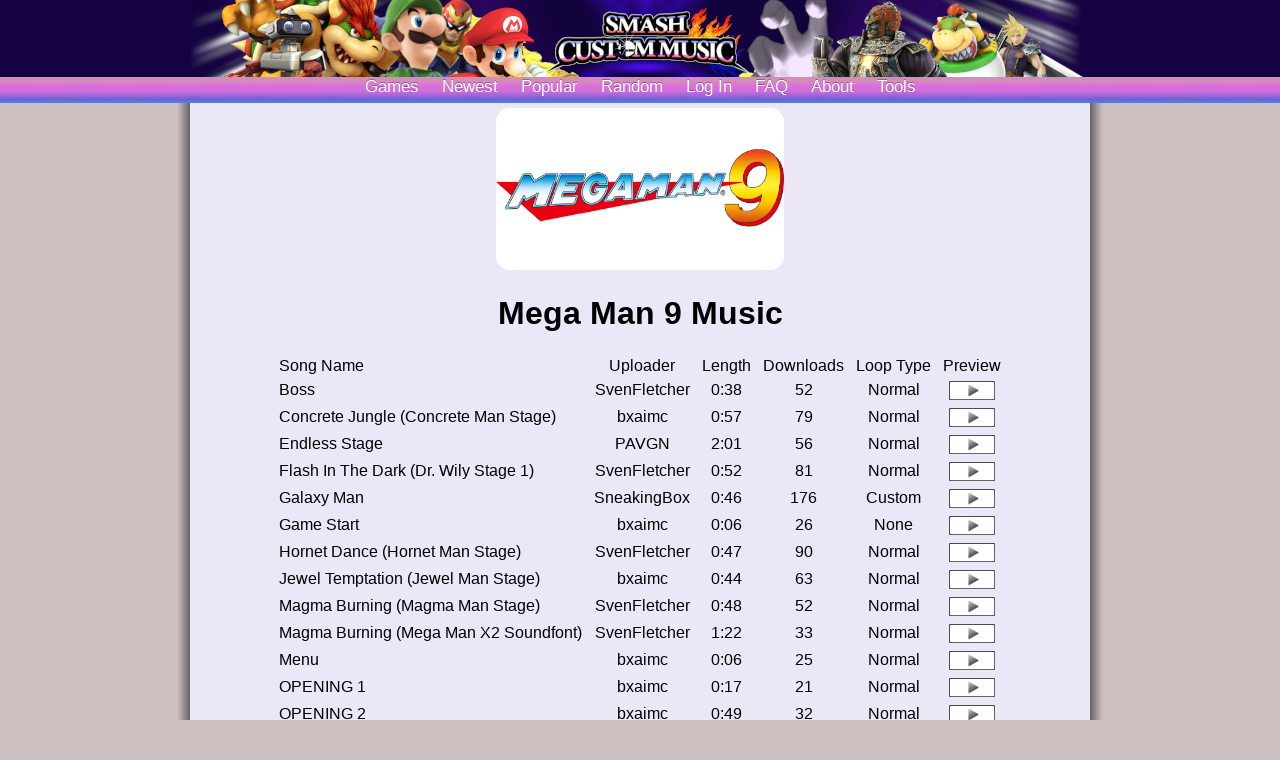

--- FILE ---
content_type: text/html; charset=UTF-8
request_url: https://smashcustommusic.net/game/205
body_size: 16871
content:
<!DOCTYPE HTML>
<html>
<head>
 
<meta http-equiv="Content-Type" content="text/html; charset=utf-8">
<title>Mega Man 9 Music - Smash Custom Music</title>
<link rel="shortcut icon" href="/favicon.ico?v=1">
<link rel="stylesheet" type="text/css" id="csslink" href="/styles/style_4.css">
<script src="/js/theme.js"></script>
<meta property="og:title" content="Mega Man 9 Music"><meta property="og:description" content="46 Songs"><meta property="og:image" content="/logos/205"><meta property="og:site_name"   content="Smash Custom Music">
<meta property="og:type"  content="website">
</head>
<body>
<!-- JS Player-->
<script src="/dist/switcher.js"></script>
<script>
/*
@licstart  The following is the entire license notice for the 
JavaScript code in this page.

Copyright (C) 2020 I.C.

Permission is hereby granted, free of charge, to any person obtaining
a copy of this software and associated documentation files (the
"Software"), to deal in the Software without restriction, including
without limitation the rights to use, copy, modify, merge, publish,
distribute, sublicense, and/or sell copies of the Software, and to
permit persons to whom the Software is furnished to do so, subject to
the following conditions:

The above copyright notice and this permission notice shall be included
in all copies or substantial portions of the Software.

THE SOFTWARE IS PROVIDED "AS IS", WITHOUT WARRANTY OF ANY KIND,
EXPRESS OR IMPLIED, INCLUDING BUT NOT LIMITED TO THE WARRANTIES OF
MERCHANTABILITY, FITNESS FOR A PARTICULAR PURPOSE AND NONINFRINGEMENT.
IN NO EVENT SHALL THE AUTHORS OR COPYRIGHT HOLDERS BE LIABLE FOR ANY
CLAIM, DAMAGES OR OTHER LIABILITY, WHETHER IN AN ACTION OF CONTRACT,
TORT OR OTHERWISE, ARISING FROM, OUT OF OR IN CONNECTION WITH THE
SOFTWARE OR THE USE OR OTHER DEALINGS IN THE SOFTWARE. 

@licend  The above is the entire license notice
for the JavaScript code in this page.
*/
let currentMarkedRow = null;
function playBRSTM(id) {
    markPlayTitle(id);
    playSong(id);
}

//check if currentMarkedRow is already assigned. If yes delete background-color
//Then set new currentMarkedRow and a background-color to it
function markPlayTitle(id) {
    if (currentMarkedRow != null) {
        document.getElementById("s" + currentMarkedRow).className="";
    }
    currentMarkedRow = id;
    document.getElementById("s" + currentMarkedRow).className="playingrow";
}
</script>
<!-- End of JS Player -->
<div id="page">


 <div id="masthead">
	<div id="header">
        <div class="mh_wrap">
</div>
</div>
<div id="navigation">
<div class="navbut"><a class="navimg" href="/gamelist/">Games</a></div>
<div class="navbut"><a class="navimg" href="/newest/">Newest</a></div>
<div class="navbut"><a class="navimg" href="/popular/">Popular</a></div>
<div class="navbut"><a class="navimg" href="/random/">Random</a></div>
<div class="navbut"><a class="navimg" href="/user/login.php"><text id="login">Log In</text></a></div>
<div class="navbut"><a class="navimg" href="/qna/">FAQ</a></div>
<div class="navbut"><a class="navimg" href="/about/">About</a></div>
<div class="navbut"><a class="navimg" href="/tools/">Tools</a></div>
</div>

</div>
<br><br><br><br><br><br>
<div id="container">
<div id="prevcontent">
<div align="center"><a href="/logos/205" target="_blank"><img class="gbanner" height="162" width="288" src="/logos/205?lowres" alt="Mega Man 9 Logo"/></a></div><h1 style="text-align:center;">Mega Man 9 Music</h1>
<table style="margin-left:auto; margin-right:auto; text-align:center;">
<tr>
<td style="text-align:left;">Song Name</td>
<td nowrap>Uploader</td>
<td nowrap>Length</td>
<td nowrap>Downloads</td>
<td nowrap>Loop Type</td>
<td nowrap>Preview</td>
</tr><tr id="s40675">
<td style="text-align:left;"><a href="/song/40675">Boss</a></td>
<td nowrap>SvenFletcher</td>
<td>0:38</td>
<td>52</td>
<td>Normal</td>
<td><img id="pbtn" src="/images/play2.gif" alt="Play" onclick="playBRSTM(40675)"></td>
</tr><tr id="s27191">
<td style="text-align:left;"><a href="/song/27191">Concrete Jungle (Concrete Man Stage)</a></td>
<td nowrap>bxaimc</td>
<td>0:57</td>
<td>79</td>
<td>Normal</td>
<td><img id="pbtn" src="/images/play2.gif" alt="Play" onclick="playBRSTM(27191)"></td>
</tr><tr id="s3293">
<td style="text-align:left;"><a href="/song/3293">Endless Stage</a></td>
<td nowrap>PAVGN</td>
<td>2:01</td>
<td>56</td>
<td>Normal</td>
<td><img id="pbtn" src="/images/play2.gif" alt="Play" onclick="playBRSTM(3293)"></td>
</tr><tr id="s40676">
<td style="text-align:left;"><a href="/song/40676">Flash In The Dark (Dr. Wily Stage 1)</a></td>
<td nowrap>SvenFletcher</td>
<td>0:52</td>
<td>81</td>
<td>Normal</td>
<td><img id="pbtn" src="/images/play2.gif" alt="Play" onclick="playBRSTM(40676)"></td>
</tr><tr id="s39696">
<td style="text-align:left;"><a href="/song/39696">Galaxy Man</a></td>
<td nowrap>SneakingBox</td>
<td>0:46</td>
<td>176</td>
<td>Custom</td>
<td><img id="pbtn" src="/images/play2.gif" alt="Play" onclick="playBRSTM(39696)"></td>
</tr><tr id="s27190">
<td style="text-align:left;"><a href="/song/27190">Game Start</a></td>
<td nowrap>bxaimc</td>
<td>0:06</td>
<td>26</td>
<td>None</td>
<td><img id="pbtn" src="/images/play2.gif" alt="Play" onclick="playBRSTM(27190)"></td>
</tr><tr id="s40673">
<td style="text-align:left;"><a href="/song/40673">Hornet Dance (Hornet Man Stage)</a></td>
<td nowrap>SvenFletcher</td>
<td>0:47</td>
<td>90</td>
<td>Normal</td>
<td><img id="pbtn" src="/images/play2.gif" alt="Play" onclick="playBRSTM(40673)"></td>
</tr><tr id="s27195">
<td style="text-align:left;"><a href="/song/27195">Jewel Temptation (Jewel Man Stage)</a></td>
<td nowrap>bxaimc</td>
<td>0:44</td>
<td>63</td>
<td>Normal</td>
<td><img id="pbtn" src="/images/play2.gif" alt="Play" onclick="playBRSTM(27195)"></td>
</tr><tr id="s40674">
<td style="text-align:left;"><a href="/song/40674">Magma Burning (Magma Man Stage)</a></td>
<td nowrap>SvenFletcher</td>
<td>0:48</td>
<td>52</td>
<td>Normal</td>
<td><img id="pbtn" src="/images/play2.gif" alt="Play" onclick="playBRSTM(40674)"></td>
</tr><tr id="s42946">
<td style="text-align:left;"><a href="/song/42946">Magma Burning (Mega Man X2 Soundfont)</a></td>
<td nowrap>SvenFletcher</td>
<td>1:22</td>
<td>33</td>
<td>Normal</td>
<td><img id="pbtn" src="/images/play2.gif" alt="Play" onclick="playBRSTM(42946)"></td>
</tr><tr id="s27188">
<td style="text-align:left;"><a href="/song/27188">Menu</a></td>
<td nowrap>bxaimc</td>
<td>0:06</td>
<td>25</td>
<td>Normal</td>
<td><img id="pbtn" src="/images/play2.gif" alt="Play" onclick="playBRSTM(27188)"></td>
</tr><tr id="s25076">
<td style="text-align:left;"><a href="/song/25076">OPENING 1</a></td>
<td nowrap>bxaimc</td>
<td>0:17</td>
<td>21</td>
<td>Normal</td>
<td><img id="pbtn" src="/images/play2.gif" alt="Play" onclick="playBRSTM(25076)"></td>
</tr><tr id="s25077">
<td style="text-align:left;"><a href="/song/25077">OPENING 2</a></td>
<td nowrap>bxaimc</td>
<td>0:49</td>
<td>32</td>
<td>Normal</td>
<td><img id="pbtn" src="/images/play2.gif" alt="Play" onclick="playBRSTM(25077)"></td>
</tr><tr id="s27186">
<td style="text-align:left;"><a href="/song/27186">Opening 3</a></td>
<td nowrap>bxaimc</td>
<td>0:14</td>
<td>26</td>
<td>Normal</td>
<td><img id="pbtn" src="/images/play2.gif" alt="Play" onclick="playBRSTM(27186)"></td>
</tr><tr id="s27194">
<td style="text-align:left;"><a href="/song/27194">Plug Electric (Plug Man Stage)</a></td>
<td nowrap>bxaimc</td>
<td>0:55</td>
<td>64</td>
<td>Normal</td>
<td><img id="pbtn" src="/images/play2.gif" alt="Play" onclick="playBRSTM(27194)"></td>
</tr><tr id="s3147">
<td style="text-align:left;"><a href="/song/3147">Special Stage</a></td>
<td nowrap>PAVGN</td>
<td>0:59</td>
<td>45</td>
<td>Normal</td>
<td><img id="pbtn" src="/images/play2.gif" alt="Play" onclick="playBRSTM(3147)"></td>
</tr><tr id="s27193">
<td style="text-align:left;"><a href="/song/27193">Splash Blue (Splash Woman Stage)</a></td>
<td nowrap>bxaimc</td>
<td>0:57</td>
<td>52</td>
<td>Normal</td>
<td><img id="pbtn" src="/images/play2.gif" alt="Play" onclick="playBRSTM(27193)"></td>
</tr><tr id="s4318">
<td style="text-align:left;"><a href="/song/4318">Splash Woman</a></td>
<td nowrap>Fortenium</td>
<td>1:52</td>
<td>35</td>
<td>Normal</td>
<td><img id="pbtn" src="/images/play2.gif" alt="Play" onclick="playBRSTM(4318)"></td>
</tr><tr id="s116671">
<td style="text-align:left;"><a href="/song/116671">Staff Roll (short loop)</a></td>
<td nowrap>zelda23</td>
<td>1:20</td>
<td>0</td>
<td>Custom</td>
<td><img id="pbtn" src="/images/play2.gif" alt="Play" onclick="playBRSTM(116671)"></td>
</tr><tr id="s27189">
<td style="text-align:left;"><a href="/song/27189">Stage Select</a></td>
<td nowrap>bxaimc</td>
<td>0:30</td>
<td>43</td>
<td>Normal</td>
<td><img id="pbtn" src="/images/play2.gif" alt="Play" onclick="playBRSTM(27189)"></td>
</tr><tr id="s40678">
<td style="text-align:left;"><a href="/song/40678">Strange World (Dr. Wily Stage 3)</a></td>
<td nowrap>SvenFletcher</td>
<td>0:55</td>
<td>36</td>
<td>Normal</td>
<td><img id="pbtn" src="/images/play2.gif" alt="Play" onclick="playBRSTM(40678)"></td>
</tr><tr id="s27192">
<td style="text-align:left;"><a href="/song/27192">Thunder Tornado (Tornado Man Stage)</a></td>
<td nowrap>bxaimc</td>
<td>1:13</td>
<td>104</td>
<td>Normal</td>
<td><img id="pbtn" src="/images/play2.gif" alt="Play" onclick="playBRSTM(27192)"></td>
</tr><tr id="s27187">
<td style="text-align:left;"><a href="/song/27187">Title</a></td>
<td nowrap>bxaimc</td>
<td>0:11</td>
<td>30</td>
<td>Normal</td>
<td><img id="pbtn" src="/images/play2.gif" alt="Play" onclick="playBRSTM(27187)"></td>
</tr><tr id="s5530">
<td style="text-align:left;"><a href="/song/5530">We&#039;re the Robots (Dr. Wily Stage 2)</a></td>
<td nowrap>Pikachu025</td>
<td>1:23</td>
<td>116</td>
<td>Normal</td>
<td><img id="pbtn" src="/images/play2.gif" alt="Play" onclick="playBRSTM(5530)"></td>
</tr><tr id="s3294">
<td style="text-align:left;"><a href="/song/3294">Wily Machine</a></td>
<td nowrap>PAVGN</td>
<td>0:38</td>
<td>67</td>
<td>Normal</td>
<td><img id="pbtn" src="/images/play2.gif" alt="Play" onclick="playBRSTM(3294)"></td>
</tr></table><h2 style="text-align:center;">Remixes / Fanmade</h2>
<table style="margin-left:auto; margin-right:auto; text-align:center;">
<tr>
<td style="text-align:left;">Song Name</td>
<td nowrap>Uploader</td>
<td nowrap>Length</td>
<td nowrap>Downloads</td>
<td nowrap>Loop Type</td>
<td nowrap>Preview</td>
</tr><tr id="s2981">
<td style="text-align:left;"><a href="/song/2981">8 Boss Stage Non-Stop Mixture</a></td>
<td nowrap>hypersonic65</td>
<td>3:11</td>
<td>39</td>
<td>Custom</td>
<td><img id="pbtn" src="/images/play2.gif" alt="Play" onclick="playBRSTM(2981)"></td>
</tr><tr id="s61813">
<td style="text-align:left;"><a href="/song/61813">Astro Fusion (Galaxy Man Remix)</a></td>
<td nowrap>CrystalForce</td>
<td>3:45</td>
<td>28</td>
<td>Custom</td>
<td><img id="pbtn" src="/images/play2.gif" alt="Play" onclick="playBRSTM(61813)"></td>
</tr><tr id="s14331">
<td style="text-align:left;"><a href="/song/14331">Boss Battle (Mega Man 8 Soundfont)</a></td>
<td nowrap>PAVGN</td>
<td>0:37</td>
<td>48</td>
<td>Normal</td>
<td><img id="pbtn" src="/images/play2.gif" alt="Play" onclick="playBRSTM(14331)"></td>
</tr><tr id="s40677">
<td style="text-align:left;"><a href="/song/40677">Flash In The Dark (Mega Man X2 Soundfont)</a></td>
<td nowrap>SvenFletcher</td>
<td>0:51</td>
<td>39</td>
<td>Normal</td>
<td><img id="pbtn" src="/images/play2.gif" alt="Play" onclick="playBRSTM(40677)"></td>
</tr><tr id="s49512">
<td style="text-align:left;"><a href="/song/49512">Flash in the Dark [The Skull Fortress (Dr.Wily Stage 1)] Rock Arrange</a></td>
<td nowrap>Not DjKlzonez</td>
<td>4:11</td>
<td>63</td>
<td>Custom</td>
<td><img id="pbtn" src="/images/play2.gif" alt="Play" onclick="playBRSTM(49512)"></td>
</tr><tr id="s72861">
<td style="text-align:left;"><a href="/song/72861">Galaxy Man Remix (by iR2-X)</a></td>
<td nowrap>STHFan1992</td>
<td>0:46</td>
<td>108</td>
<td>Normal</td>
<td><img id="pbtn" src="/images/play2.gif" alt="Play" onclick="playBRSTM(72861)"></td>
</tr><tr id="s8348">
<td style="text-align:left;"><a href="/song/8348">Hornet Man (16-Bit)</a></td>
<td nowrap>PAVGN</td>
<td>0:45</td>
<td>27</td>
<td>Normal</td>
<td><img id="pbtn" src="/images/play2.gif" alt="Play" onclick="playBRSTM(8348)"></td>
</tr><tr id="s69047">
<td style="text-align:left;"><a href="/song/69047">Jewel Man (Stone McKnuckle)</a></td>
<td nowrap>TexMcBladesword</td>
<td>4:33</td>
<td>56</td>
<td>E to S</td>
<td><img id="pbtn" src="/images/play2.gif" alt="Play" onclick="playBRSTM(69047)"></td>
</tr><tr id="s91007">
<td style="text-align:left;"><a href="/song/91007">Magma Burning (Magma Man Stage) (Arranged)</a></td>
<td nowrap>bxaimc</td>
<td>2:18</td>
<td>72</td>
<td>Custom</td>
<td><img id="pbtn" src="/images/play2.gif" alt="Play" onclick="playBRSTM(91007)"></td>
</tr><tr id="s9411">
<td style="text-align:left;"><a href="/song/9411">Magma Man (16-Bit)</a></td>
<td nowrap>PAVGN</td>
<td>0:56</td>
<td>37</td>
<td>Normal</td>
<td><img id="pbtn" src="/images/play2.gif" alt="Play" onclick="playBRSTM(9411)"></td>
</tr><tr id="s30172">
<td style="text-align:left;"><a href="/song/30172">Magma Man (16-Bit) 2</a></td>
<td nowrap>Segtendo</td>
<td>0:49</td>
<td>27</td>
<td>Normal</td>
<td><img id="pbtn" src="/images/play2.gif" alt="Play" onclick="playBRSTM(30172)"></td>
</tr><tr id="s61068">
<td style="text-align:left;"><a href="/song/61068">Maze of Death (Arrange)</a></td>
<td nowrap>The Negative Ion</td>
<td>3:46</td>
<td>36</td>
<td>Custom</td>
<td><img id="pbtn" src="/images/play2.gif" alt="Play" onclick="playBRSTM(61068)"></td>
</tr><tr id="s61069">
<td style="text-align:left;"><a href="/song/61069">Maze of Death (Arrange) (Short)</a></td>
<td nowrap>The Negative Ion</td>
<td>2:08</td>
<td>24</td>
<td>Custom</td>
<td><img id="pbtn" src="/images/play2.gif" alt="Play" onclick="playBRSTM(61069)"></td>
</tr><tr id="s5752">
<td style="text-align:left;"><a href="/song/5752">Overdrive Scramble (MM7 Soundfont)</a></td>
<td nowrap>FlameHyenard</td>
<td>1:01</td>
<td>43</td>
<td>Normal</td>
<td><img id="pbtn" src="/images/play2.gif" alt="Play" onclick="playBRSTM(5752)"></td>
</tr><tr id="s42947">
<td style="text-align:left;"><a href="/song/42947">Plug Electric (Mega Man X2 Soundfont)</a></td>
<td nowrap>SvenFletcher</td>
<td>0:55</td>
<td>39</td>
<td>Normal</td>
<td><img id="pbtn" src="/images/play2.gif" alt="Play" onclick="playBRSTM(42947)"></td>
</tr><tr id="s2550">
<td style="text-align:left;"><a href="/song/2550">Special Stage (Chiptuned Remix)</a></td>
<td nowrap>hypersonic65</td>
<td>2:14</td>
<td>24</td>
<td>Custom</td>
<td><img id="pbtn" src="/images/play2.gif" alt="Play" onclick="playBRSTM(2550)"></td>
</tr><tr id="s8349">
<td style="text-align:left;"><a href="/song/8349">Splash Woman (16-Bit)</a></td>
<td nowrap>PAVGN</td>
<td>0:57</td>
<td>23</td>
<td>Normal</td>
<td><img id="pbtn" src="/images/play2.gif" alt="Play" onclick="playBRSTM(8349)"></td>
</tr><tr id="s7441">
<td style="text-align:left;"><a href="/song/7441">Splash Woman (Arranged)</a></td>
<td nowrap>FlameHyenard</td>
<td>0:57</td>
<td>87</td>
<td>Normal</td>
<td><img id="pbtn" src="/images/play2.gif" alt="Play" onclick="playBRSTM(7441)"></td>
</tr><tr id="s9032">
<td style="text-align:left;"><a href="/song/9032">Tornado Man (16-Bit)</a></td>
<td nowrap>PAVGN</td>
<td>1:09</td>
<td>25</td>
<td>Normal</td>
<td><img id="pbtn" src="/images/play2.gif" alt="Play" onclick="playBRSTM(9032)"></td>
</tr><tr id="s2549">
<td style="text-align:left;"><a href="/song/2549">Tornadoman Stage (Chiptuned Remix)</a></td>
<td nowrap>hypersonic65</td>
<td>4:38</td>
<td>26</td>
<td>Custom</td>
<td><img id="pbtn" src="/images/play2.gif" alt="Play" onclick="playBRSTM(2549)"></td>
</tr><tr id="s25033">
<td style="text-align:left;"><a href="/song/25033">We&#039;re the Robots (Mega Man 8 Soundfont)</a></td>
<td nowrap>PAVGN</td>
<td>1:23</td>
<td>69</td>
<td>Normal</td>
<td><img id="pbtn" src="/images/play2.gif" alt="Play" onclick="playBRSTM(25033)"></td>
</tr></table><div align="center"><br><br><br><br>Total BRSTMs: 46<br>Total Downloads: 2344<br><br></div><div id="footer" style="position:relative; text-align:center;">
<div class="fhr"></div>
<a href="/">Homepage</a> | <a href="/about/">About</a> | <a href="/qna/">FAQ</a> | <a href="/contact/">Contact</a> | <a href="/preferences/">Site Preferences</a> | <a href="/user/login.php">Log In</a> | <a href="/contact/accounts/">Register</a> | <a class="love" href="/donate/">Donate</a> | <a href="https://t.me/smashcustommusic" target="_blank">Telegram group</a> | <a href="/tools/">Tools</a>
<br>2009-2015 brawlbrstms / brawlcustommusic.com | 2015-2019 smashcustommusic.com | 2019-2026 smashcustommusic.net
<br><i>This website may use cookies to store your settings and login session.</i>
<br><br>
</div>
</div>
</div>
</div>

</body>
</html> 
